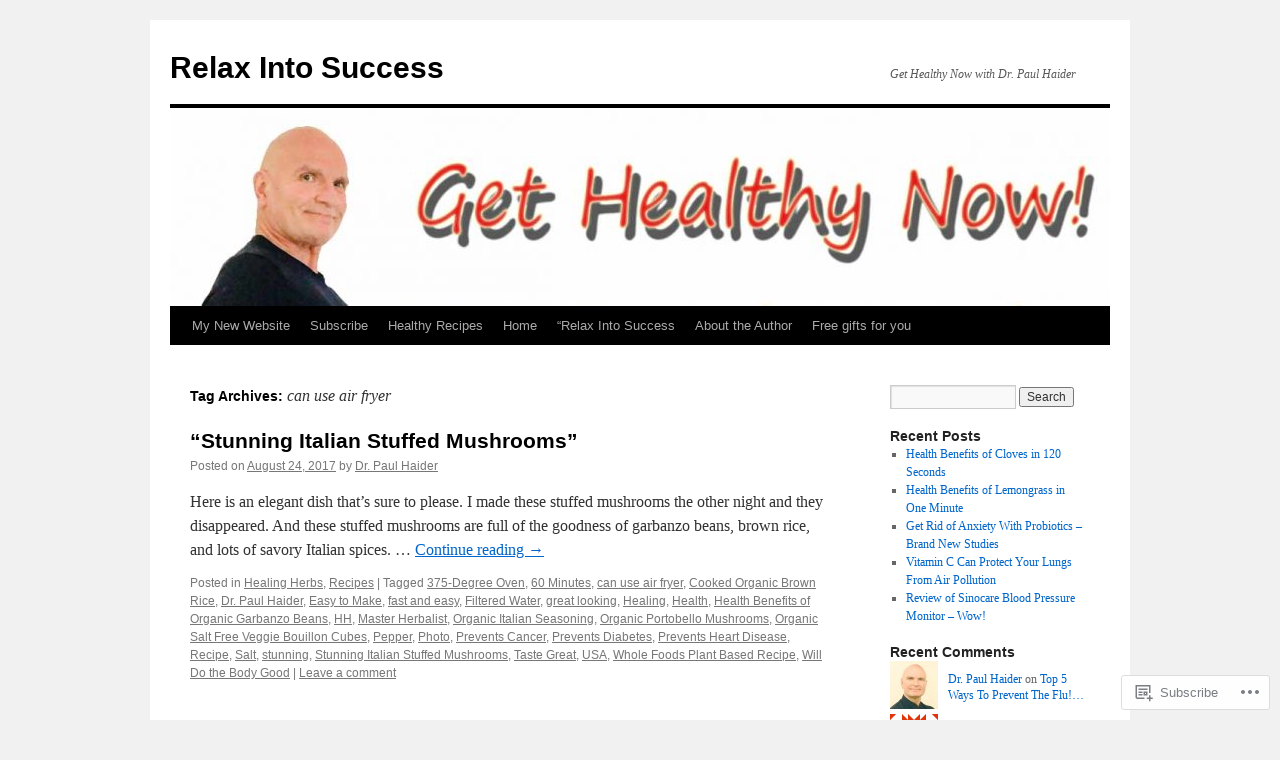

--- FILE ---
content_type: text/html; charset=UTF-8
request_url: https://paulhaider.wordpress.com/tag/can-use-air-fryer/
body_size: 15540
content:
<!DOCTYPE html>
<html lang="en">
<head>
<meta charset="UTF-8" />
<title>
can use air fryer | Relax Into Success</title>
<link rel="profile" href="https://gmpg.org/xfn/11" />
<link rel="stylesheet" type="text/css" media="all" href="https://s0.wp.com/wp-content/themes/pub/twentyten/style.css?m=1659017451i&amp;ver=20190507" />
<link rel="pingback" href="https://paulhaider.wordpress.com/xmlrpc.php">
<meta name='robots' content='max-image-preview:large' />
<link rel='dns-prefetch' href='//s0.wp.com' />
<link rel="alternate" type="application/rss+xml" title="Relax Into Success &raquo; Feed" href="https://paulhaider.wordpress.com/feed/" />
<link rel="alternate" type="application/rss+xml" title="Relax Into Success &raquo; Comments Feed" href="https://paulhaider.wordpress.com/comments/feed/" />
<link rel="alternate" type="application/rss+xml" title="Relax Into Success &raquo; can use air fryer Tag Feed" href="https://paulhaider.wordpress.com/tag/can-use-air-fryer/feed/" />
	<script type="text/javascript">
		/* <![CDATA[ */
		function addLoadEvent(func) {
			var oldonload = window.onload;
			if (typeof window.onload != 'function') {
				window.onload = func;
			} else {
				window.onload = function () {
					oldonload();
					func();
				}
			}
		}
		/* ]]> */
	</script>
	<link crossorigin='anonymous' rel='stylesheet' id='all-css-0-1' href='/wp-content/mu-plugins/likes/jetpack-likes.css?m=1743883414i&cssminify=yes' type='text/css' media='all' />
<style id='wp-emoji-styles-inline-css'>

	img.wp-smiley, img.emoji {
		display: inline !important;
		border: none !important;
		box-shadow: none !important;
		height: 1em !important;
		width: 1em !important;
		margin: 0 0.07em !important;
		vertical-align: -0.1em !important;
		background: none !important;
		padding: 0 !important;
	}
/*# sourceURL=wp-emoji-styles-inline-css */
</style>
<link crossorigin='anonymous' rel='stylesheet' id='all-css-2-1' href='/wp-content/plugins/gutenberg-core/v22.2.0/build/styles/block-library/style.css?m=1764855221i&cssminify=yes' type='text/css' media='all' />
<style id='wp-block-library-inline-css'>
.has-text-align-justify {
	text-align:justify;
}
.has-text-align-justify{text-align:justify;}

/*# sourceURL=wp-block-library-inline-css */
</style><style id='global-styles-inline-css'>
:root{--wp--preset--aspect-ratio--square: 1;--wp--preset--aspect-ratio--4-3: 4/3;--wp--preset--aspect-ratio--3-4: 3/4;--wp--preset--aspect-ratio--3-2: 3/2;--wp--preset--aspect-ratio--2-3: 2/3;--wp--preset--aspect-ratio--16-9: 16/9;--wp--preset--aspect-ratio--9-16: 9/16;--wp--preset--color--black: #000;--wp--preset--color--cyan-bluish-gray: #abb8c3;--wp--preset--color--white: #fff;--wp--preset--color--pale-pink: #f78da7;--wp--preset--color--vivid-red: #cf2e2e;--wp--preset--color--luminous-vivid-orange: #ff6900;--wp--preset--color--luminous-vivid-amber: #fcb900;--wp--preset--color--light-green-cyan: #7bdcb5;--wp--preset--color--vivid-green-cyan: #00d084;--wp--preset--color--pale-cyan-blue: #8ed1fc;--wp--preset--color--vivid-cyan-blue: #0693e3;--wp--preset--color--vivid-purple: #9b51e0;--wp--preset--color--blue: #0066cc;--wp--preset--color--medium-gray: #666;--wp--preset--color--light-gray: #f1f1f1;--wp--preset--gradient--vivid-cyan-blue-to-vivid-purple: linear-gradient(135deg,rgb(6,147,227) 0%,rgb(155,81,224) 100%);--wp--preset--gradient--light-green-cyan-to-vivid-green-cyan: linear-gradient(135deg,rgb(122,220,180) 0%,rgb(0,208,130) 100%);--wp--preset--gradient--luminous-vivid-amber-to-luminous-vivid-orange: linear-gradient(135deg,rgb(252,185,0) 0%,rgb(255,105,0) 100%);--wp--preset--gradient--luminous-vivid-orange-to-vivid-red: linear-gradient(135deg,rgb(255,105,0) 0%,rgb(207,46,46) 100%);--wp--preset--gradient--very-light-gray-to-cyan-bluish-gray: linear-gradient(135deg,rgb(238,238,238) 0%,rgb(169,184,195) 100%);--wp--preset--gradient--cool-to-warm-spectrum: linear-gradient(135deg,rgb(74,234,220) 0%,rgb(151,120,209) 20%,rgb(207,42,186) 40%,rgb(238,44,130) 60%,rgb(251,105,98) 80%,rgb(254,248,76) 100%);--wp--preset--gradient--blush-light-purple: linear-gradient(135deg,rgb(255,206,236) 0%,rgb(152,150,240) 100%);--wp--preset--gradient--blush-bordeaux: linear-gradient(135deg,rgb(254,205,165) 0%,rgb(254,45,45) 50%,rgb(107,0,62) 100%);--wp--preset--gradient--luminous-dusk: linear-gradient(135deg,rgb(255,203,112) 0%,rgb(199,81,192) 50%,rgb(65,88,208) 100%);--wp--preset--gradient--pale-ocean: linear-gradient(135deg,rgb(255,245,203) 0%,rgb(182,227,212) 50%,rgb(51,167,181) 100%);--wp--preset--gradient--electric-grass: linear-gradient(135deg,rgb(202,248,128) 0%,rgb(113,206,126) 100%);--wp--preset--gradient--midnight: linear-gradient(135deg,rgb(2,3,129) 0%,rgb(40,116,252) 100%);--wp--preset--font-size--small: 13px;--wp--preset--font-size--medium: 20px;--wp--preset--font-size--large: 36px;--wp--preset--font-size--x-large: 42px;--wp--preset--font-family--albert-sans: 'Albert Sans', sans-serif;--wp--preset--font-family--alegreya: Alegreya, serif;--wp--preset--font-family--arvo: Arvo, serif;--wp--preset--font-family--bodoni-moda: 'Bodoni Moda', serif;--wp--preset--font-family--bricolage-grotesque: 'Bricolage Grotesque', sans-serif;--wp--preset--font-family--cabin: Cabin, sans-serif;--wp--preset--font-family--chivo: Chivo, sans-serif;--wp--preset--font-family--commissioner: Commissioner, sans-serif;--wp--preset--font-family--cormorant: Cormorant, serif;--wp--preset--font-family--courier-prime: 'Courier Prime', monospace;--wp--preset--font-family--crimson-pro: 'Crimson Pro', serif;--wp--preset--font-family--dm-mono: 'DM Mono', monospace;--wp--preset--font-family--dm-sans: 'DM Sans', sans-serif;--wp--preset--font-family--dm-serif-display: 'DM Serif Display', serif;--wp--preset--font-family--domine: Domine, serif;--wp--preset--font-family--eb-garamond: 'EB Garamond', serif;--wp--preset--font-family--epilogue: Epilogue, sans-serif;--wp--preset--font-family--fahkwang: Fahkwang, sans-serif;--wp--preset--font-family--figtree: Figtree, sans-serif;--wp--preset--font-family--fira-sans: 'Fira Sans', sans-serif;--wp--preset--font-family--fjalla-one: 'Fjalla One', sans-serif;--wp--preset--font-family--fraunces: Fraunces, serif;--wp--preset--font-family--gabarito: Gabarito, system-ui;--wp--preset--font-family--ibm-plex-mono: 'IBM Plex Mono', monospace;--wp--preset--font-family--ibm-plex-sans: 'IBM Plex Sans', sans-serif;--wp--preset--font-family--ibarra-real-nova: 'Ibarra Real Nova', serif;--wp--preset--font-family--instrument-serif: 'Instrument Serif', serif;--wp--preset--font-family--inter: Inter, sans-serif;--wp--preset--font-family--josefin-sans: 'Josefin Sans', sans-serif;--wp--preset--font-family--jost: Jost, sans-serif;--wp--preset--font-family--libre-baskerville: 'Libre Baskerville', serif;--wp--preset--font-family--libre-franklin: 'Libre Franklin', sans-serif;--wp--preset--font-family--literata: Literata, serif;--wp--preset--font-family--lora: Lora, serif;--wp--preset--font-family--merriweather: Merriweather, serif;--wp--preset--font-family--montserrat: Montserrat, sans-serif;--wp--preset--font-family--newsreader: Newsreader, serif;--wp--preset--font-family--noto-sans-mono: 'Noto Sans Mono', sans-serif;--wp--preset--font-family--nunito: Nunito, sans-serif;--wp--preset--font-family--open-sans: 'Open Sans', sans-serif;--wp--preset--font-family--overpass: Overpass, sans-serif;--wp--preset--font-family--pt-serif: 'PT Serif', serif;--wp--preset--font-family--petrona: Petrona, serif;--wp--preset--font-family--piazzolla: Piazzolla, serif;--wp--preset--font-family--playfair-display: 'Playfair Display', serif;--wp--preset--font-family--plus-jakarta-sans: 'Plus Jakarta Sans', sans-serif;--wp--preset--font-family--poppins: Poppins, sans-serif;--wp--preset--font-family--raleway: Raleway, sans-serif;--wp--preset--font-family--roboto: Roboto, sans-serif;--wp--preset--font-family--roboto-slab: 'Roboto Slab', serif;--wp--preset--font-family--rubik: Rubik, sans-serif;--wp--preset--font-family--rufina: Rufina, serif;--wp--preset--font-family--sora: Sora, sans-serif;--wp--preset--font-family--source-sans-3: 'Source Sans 3', sans-serif;--wp--preset--font-family--source-serif-4: 'Source Serif 4', serif;--wp--preset--font-family--space-mono: 'Space Mono', monospace;--wp--preset--font-family--syne: Syne, sans-serif;--wp--preset--font-family--texturina: Texturina, serif;--wp--preset--font-family--urbanist: Urbanist, sans-serif;--wp--preset--font-family--work-sans: 'Work Sans', sans-serif;--wp--preset--spacing--20: 0.44rem;--wp--preset--spacing--30: 0.67rem;--wp--preset--spacing--40: 1rem;--wp--preset--spacing--50: 1.5rem;--wp--preset--spacing--60: 2.25rem;--wp--preset--spacing--70: 3.38rem;--wp--preset--spacing--80: 5.06rem;--wp--preset--shadow--natural: 6px 6px 9px rgba(0, 0, 0, 0.2);--wp--preset--shadow--deep: 12px 12px 50px rgba(0, 0, 0, 0.4);--wp--preset--shadow--sharp: 6px 6px 0px rgba(0, 0, 0, 0.2);--wp--preset--shadow--outlined: 6px 6px 0px -3px rgb(255, 255, 255), 6px 6px rgb(0, 0, 0);--wp--preset--shadow--crisp: 6px 6px 0px rgb(0, 0, 0);}:where(.is-layout-flex){gap: 0.5em;}:where(.is-layout-grid){gap: 0.5em;}body .is-layout-flex{display: flex;}.is-layout-flex{flex-wrap: wrap;align-items: center;}.is-layout-flex > :is(*, div){margin: 0;}body .is-layout-grid{display: grid;}.is-layout-grid > :is(*, div){margin: 0;}:where(.wp-block-columns.is-layout-flex){gap: 2em;}:where(.wp-block-columns.is-layout-grid){gap: 2em;}:where(.wp-block-post-template.is-layout-flex){gap: 1.25em;}:where(.wp-block-post-template.is-layout-grid){gap: 1.25em;}.has-black-color{color: var(--wp--preset--color--black) !important;}.has-cyan-bluish-gray-color{color: var(--wp--preset--color--cyan-bluish-gray) !important;}.has-white-color{color: var(--wp--preset--color--white) !important;}.has-pale-pink-color{color: var(--wp--preset--color--pale-pink) !important;}.has-vivid-red-color{color: var(--wp--preset--color--vivid-red) !important;}.has-luminous-vivid-orange-color{color: var(--wp--preset--color--luminous-vivid-orange) !important;}.has-luminous-vivid-amber-color{color: var(--wp--preset--color--luminous-vivid-amber) !important;}.has-light-green-cyan-color{color: var(--wp--preset--color--light-green-cyan) !important;}.has-vivid-green-cyan-color{color: var(--wp--preset--color--vivid-green-cyan) !important;}.has-pale-cyan-blue-color{color: var(--wp--preset--color--pale-cyan-blue) !important;}.has-vivid-cyan-blue-color{color: var(--wp--preset--color--vivid-cyan-blue) !important;}.has-vivid-purple-color{color: var(--wp--preset--color--vivid-purple) !important;}.has-black-background-color{background-color: var(--wp--preset--color--black) !important;}.has-cyan-bluish-gray-background-color{background-color: var(--wp--preset--color--cyan-bluish-gray) !important;}.has-white-background-color{background-color: var(--wp--preset--color--white) !important;}.has-pale-pink-background-color{background-color: var(--wp--preset--color--pale-pink) !important;}.has-vivid-red-background-color{background-color: var(--wp--preset--color--vivid-red) !important;}.has-luminous-vivid-orange-background-color{background-color: var(--wp--preset--color--luminous-vivid-orange) !important;}.has-luminous-vivid-amber-background-color{background-color: var(--wp--preset--color--luminous-vivid-amber) !important;}.has-light-green-cyan-background-color{background-color: var(--wp--preset--color--light-green-cyan) !important;}.has-vivid-green-cyan-background-color{background-color: var(--wp--preset--color--vivid-green-cyan) !important;}.has-pale-cyan-blue-background-color{background-color: var(--wp--preset--color--pale-cyan-blue) !important;}.has-vivid-cyan-blue-background-color{background-color: var(--wp--preset--color--vivid-cyan-blue) !important;}.has-vivid-purple-background-color{background-color: var(--wp--preset--color--vivid-purple) !important;}.has-black-border-color{border-color: var(--wp--preset--color--black) !important;}.has-cyan-bluish-gray-border-color{border-color: var(--wp--preset--color--cyan-bluish-gray) !important;}.has-white-border-color{border-color: var(--wp--preset--color--white) !important;}.has-pale-pink-border-color{border-color: var(--wp--preset--color--pale-pink) !important;}.has-vivid-red-border-color{border-color: var(--wp--preset--color--vivid-red) !important;}.has-luminous-vivid-orange-border-color{border-color: var(--wp--preset--color--luminous-vivid-orange) !important;}.has-luminous-vivid-amber-border-color{border-color: var(--wp--preset--color--luminous-vivid-amber) !important;}.has-light-green-cyan-border-color{border-color: var(--wp--preset--color--light-green-cyan) !important;}.has-vivid-green-cyan-border-color{border-color: var(--wp--preset--color--vivid-green-cyan) !important;}.has-pale-cyan-blue-border-color{border-color: var(--wp--preset--color--pale-cyan-blue) !important;}.has-vivid-cyan-blue-border-color{border-color: var(--wp--preset--color--vivid-cyan-blue) !important;}.has-vivid-purple-border-color{border-color: var(--wp--preset--color--vivid-purple) !important;}.has-vivid-cyan-blue-to-vivid-purple-gradient-background{background: var(--wp--preset--gradient--vivid-cyan-blue-to-vivid-purple) !important;}.has-light-green-cyan-to-vivid-green-cyan-gradient-background{background: var(--wp--preset--gradient--light-green-cyan-to-vivid-green-cyan) !important;}.has-luminous-vivid-amber-to-luminous-vivid-orange-gradient-background{background: var(--wp--preset--gradient--luminous-vivid-amber-to-luminous-vivid-orange) !important;}.has-luminous-vivid-orange-to-vivid-red-gradient-background{background: var(--wp--preset--gradient--luminous-vivid-orange-to-vivid-red) !important;}.has-very-light-gray-to-cyan-bluish-gray-gradient-background{background: var(--wp--preset--gradient--very-light-gray-to-cyan-bluish-gray) !important;}.has-cool-to-warm-spectrum-gradient-background{background: var(--wp--preset--gradient--cool-to-warm-spectrum) !important;}.has-blush-light-purple-gradient-background{background: var(--wp--preset--gradient--blush-light-purple) !important;}.has-blush-bordeaux-gradient-background{background: var(--wp--preset--gradient--blush-bordeaux) !important;}.has-luminous-dusk-gradient-background{background: var(--wp--preset--gradient--luminous-dusk) !important;}.has-pale-ocean-gradient-background{background: var(--wp--preset--gradient--pale-ocean) !important;}.has-electric-grass-gradient-background{background: var(--wp--preset--gradient--electric-grass) !important;}.has-midnight-gradient-background{background: var(--wp--preset--gradient--midnight) !important;}.has-small-font-size{font-size: var(--wp--preset--font-size--small) !important;}.has-medium-font-size{font-size: var(--wp--preset--font-size--medium) !important;}.has-large-font-size{font-size: var(--wp--preset--font-size--large) !important;}.has-x-large-font-size{font-size: var(--wp--preset--font-size--x-large) !important;}.has-albert-sans-font-family{font-family: var(--wp--preset--font-family--albert-sans) !important;}.has-alegreya-font-family{font-family: var(--wp--preset--font-family--alegreya) !important;}.has-arvo-font-family{font-family: var(--wp--preset--font-family--arvo) !important;}.has-bodoni-moda-font-family{font-family: var(--wp--preset--font-family--bodoni-moda) !important;}.has-bricolage-grotesque-font-family{font-family: var(--wp--preset--font-family--bricolage-grotesque) !important;}.has-cabin-font-family{font-family: var(--wp--preset--font-family--cabin) !important;}.has-chivo-font-family{font-family: var(--wp--preset--font-family--chivo) !important;}.has-commissioner-font-family{font-family: var(--wp--preset--font-family--commissioner) !important;}.has-cormorant-font-family{font-family: var(--wp--preset--font-family--cormorant) !important;}.has-courier-prime-font-family{font-family: var(--wp--preset--font-family--courier-prime) !important;}.has-crimson-pro-font-family{font-family: var(--wp--preset--font-family--crimson-pro) !important;}.has-dm-mono-font-family{font-family: var(--wp--preset--font-family--dm-mono) !important;}.has-dm-sans-font-family{font-family: var(--wp--preset--font-family--dm-sans) !important;}.has-dm-serif-display-font-family{font-family: var(--wp--preset--font-family--dm-serif-display) !important;}.has-domine-font-family{font-family: var(--wp--preset--font-family--domine) !important;}.has-eb-garamond-font-family{font-family: var(--wp--preset--font-family--eb-garamond) !important;}.has-epilogue-font-family{font-family: var(--wp--preset--font-family--epilogue) !important;}.has-fahkwang-font-family{font-family: var(--wp--preset--font-family--fahkwang) !important;}.has-figtree-font-family{font-family: var(--wp--preset--font-family--figtree) !important;}.has-fira-sans-font-family{font-family: var(--wp--preset--font-family--fira-sans) !important;}.has-fjalla-one-font-family{font-family: var(--wp--preset--font-family--fjalla-one) !important;}.has-fraunces-font-family{font-family: var(--wp--preset--font-family--fraunces) !important;}.has-gabarito-font-family{font-family: var(--wp--preset--font-family--gabarito) !important;}.has-ibm-plex-mono-font-family{font-family: var(--wp--preset--font-family--ibm-plex-mono) !important;}.has-ibm-plex-sans-font-family{font-family: var(--wp--preset--font-family--ibm-plex-sans) !important;}.has-ibarra-real-nova-font-family{font-family: var(--wp--preset--font-family--ibarra-real-nova) !important;}.has-instrument-serif-font-family{font-family: var(--wp--preset--font-family--instrument-serif) !important;}.has-inter-font-family{font-family: var(--wp--preset--font-family--inter) !important;}.has-josefin-sans-font-family{font-family: var(--wp--preset--font-family--josefin-sans) !important;}.has-jost-font-family{font-family: var(--wp--preset--font-family--jost) !important;}.has-libre-baskerville-font-family{font-family: var(--wp--preset--font-family--libre-baskerville) !important;}.has-libre-franklin-font-family{font-family: var(--wp--preset--font-family--libre-franklin) !important;}.has-literata-font-family{font-family: var(--wp--preset--font-family--literata) !important;}.has-lora-font-family{font-family: var(--wp--preset--font-family--lora) !important;}.has-merriweather-font-family{font-family: var(--wp--preset--font-family--merriweather) !important;}.has-montserrat-font-family{font-family: var(--wp--preset--font-family--montserrat) !important;}.has-newsreader-font-family{font-family: var(--wp--preset--font-family--newsreader) !important;}.has-noto-sans-mono-font-family{font-family: var(--wp--preset--font-family--noto-sans-mono) !important;}.has-nunito-font-family{font-family: var(--wp--preset--font-family--nunito) !important;}.has-open-sans-font-family{font-family: var(--wp--preset--font-family--open-sans) !important;}.has-overpass-font-family{font-family: var(--wp--preset--font-family--overpass) !important;}.has-pt-serif-font-family{font-family: var(--wp--preset--font-family--pt-serif) !important;}.has-petrona-font-family{font-family: var(--wp--preset--font-family--petrona) !important;}.has-piazzolla-font-family{font-family: var(--wp--preset--font-family--piazzolla) !important;}.has-playfair-display-font-family{font-family: var(--wp--preset--font-family--playfair-display) !important;}.has-plus-jakarta-sans-font-family{font-family: var(--wp--preset--font-family--plus-jakarta-sans) !important;}.has-poppins-font-family{font-family: var(--wp--preset--font-family--poppins) !important;}.has-raleway-font-family{font-family: var(--wp--preset--font-family--raleway) !important;}.has-roboto-font-family{font-family: var(--wp--preset--font-family--roboto) !important;}.has-roboto-slab-font-family{font-family: var(--wp--preset--font-family--roboto-slab) !important;}.has-rubik-font-family{font-family: var(--wp--preset--font-family--rubik) !important;}.has-rufina-font-family{font-family: var(--wp--preset--font-family--rufina) !important;}.has-sora-font-family{font-family: var(--wp--preset--font-family--sora) !important;}.has-source-sans-3-font-family{font-family: var(--wp--preset--font-family--source-sans-3) !important;}.has-source-serif-4-font-family{font-family: var(--wp--preset--font-family--source-serif-4) !important;}.has-space-mono-font-family{font-family: var(--wp--preset--font-family--space-mono) !important;}.has-syne-font-family{font-family: var(--wp--preset--font-family--syne) !important;}.has-texturina-font-family{font-family: var(--wp--preset--font-family--texturina) !important;}.has-urbanist-font-family{font-family: var(--wp--preset--font-family--urbanist) !important;}.has-work-sans-font-family{font-family: var(--wp--preset--font-family--work-sans) !important;}
/*# sourceURL=global-styles-inline-css */
</style>

<style id='classic-theme-styles-inline-css'>
/*! This file is auto-generated */
.wp-block-button__link{color:#fff;background-color:#32373c;border-radius:9999px;box-shadow:none;text-decoration:none;padding:calc(.667em + 2px) calc(1.333em + 2px);font-size:1.125em}.wp-block-file__button{background:#32373c;color:#fff;text-decoration:none}
/*# sourceURL=/wp-includes/css/classic-themes.min.css */
</style>
<link crossorigin='anonymous' rel='stylesheet' id='all-css-4-1' href='/_static/??-eJyNT0kOwjAM/BCu1YKgHBBv6WJCIGmi2KX095giNiFVXCx7NIsHhwhN6IQ6weh6YzvGJtQuNGfGIsvLLAe2PjqCRJdsha1leTGAZXSUNcwL/DDyPby9EinuYyV3hqfWVuTIK21ONtjWkKicnzsIXeclUWOgrmMiZtDpbe9BjprFP7oHjLGvUQYFRkXx0ek/7lQcpsy5pxKpqdHVTFXe55zIUAB9pRIbuq8DDq6y6S7d+12+LvNyWRTbzekGiYipTQ==&cssminify=yes' type='text/css' media='all' />
<style id='jetpack-global-styles-frontend-style-inline-css'>
:root { --font-headings: unset; --font-base: unset; --font-headings-default: -apple-system,BlinkMacSystemFont,"Segoe UI",Roboto,Oxygen-Sans,Ubuntu,Cantarell,"Helvetica Neue",sans-serif; --font-base-default: -apple-system,BlinkMacSystemFont,"Segoe UI",Roboto,Oxygen-Sans,Ubuntu,Cantarell,"Helvetica Neue",sans-serif;}
/*# sourceURL=jetpack-global-styles-frontend-style-inline-css */
</style>
<link crossorigin='anonymous' rel='stylesheet' id='all-css-6-1' href='/_static/??-eJyNjcEKwjAQRH/IuFRT6kX8FNkmS5K6yQY3Qfx7bfEiXrwM82B4A49qnJRGpUHupnIPqSgs1Cq624chi6zhO5OCRryTR++fW00l7J3qDv43XVNxoOISsmEJol/wY2uR8vs3WggsM/I6uOTzMI3Hw8lOg11eUT1JKA==&cssminify=yes' type='text/css' media='all' />
<script type="text/javascript" id="wpcom-actionbar-placeholder-js-extra">
/* <![CDATA[ */
var actionbardata = {"siteID":"15136735","postID":"0","siteURL":"https://paulhaider.wordpress.com","xhrURL":"https://paulhaider.wordpress.com/wp-admin/admin-ajax.php","nonce":"2b992cfbfc","isLoggedIn":"","statusMessage":"","subsEmailDefault":"instantly","proxyScriptUrl":"https://s0.wp.com/wp-content/js/wpcom-proxy-request.js?m=1513050504i&amp;ver=20211021","i18n":{"followedText":"New posts from this site will now appear in your \u003Ca href=\"https://wordpress.com/reader\"\u003EReader\u003C/a\u003E","foldBar":"Collapse this bar","unfoldBar":"Expand this bar","shortLinkCopied":"Shortlink copied to clipboard."}};
//# sourceURL=wpcom-actionbar-placeholder-js-extra
/* ]]> */
</script>
<script type="text/javascript" id="jetpack-mu-wpcom-settings-js-before">
/* <![CDATA[ */
var JETPACK_MU_WPCOM_SETTINGS = {"assetsUrl":"https://s0.wp.com/wp-content/mu-plugins/jetpack-mu-wpcom-plugin/moon/jetpack_vendor/automattic/jetpack-mu-wpcom/src/build/"};
//# sourceURL=jetpack-mu-wpcom-settings-js-before
/* ]]> */
</script>
<script crossorigin='anonymous' type='text/javascript'  src='/wp-content/js/rlt-proxy.js?m=1720530689i'></script>
<script type="text/javascript" id="rlt-proxy-js-after">
/* <![CDATA[ */
	rltInitialize( {"token":null,"iframeOrigins":["https:\/\/widgets.wp.com"]} );
//# sourceURL=rlt-proxy-js-after
/* ]]> */
</script>
<link rel="EditURI" type="application/rsd+xml" title="RSD" href="https://paulhaider.wordpress.com/xmlrpc.php?rsd" />
<meta name="generator" content="WordPress.com" />

<!-- Jetpack Open Graph Tags -->
<meta property="og:type" content="website" />
<meta property="og:title" content="can use air fryer &#8211; Relax Into Success" />
<meta property="og:url" content="https://paulhaider.wordpress.com/tag/can-use-air-fryer/" />
<meta property="og:site_name" content="Relax Into Success" />
<meta property="og:image" content="https://paulhaider.wordpress.com/wp-content/uploads/2019/03/cropped-dr.-paul-haider-new-.jpg?w=200" />
<meta property="og:image:width" content="200" />
<meta property="og:image:height" content="200" />
<meta property="og:image:alt" content="" />
<meta property="og:locale" content="en_US" />
<meta property="fb:app_id" content="249643311490" />
<meta name="twitter:creator" content="@paulhaider" />

<!-- End Jetpack Open Graph Tags -->
<link rel='openid.server' href='https://paulhaider.wordpress.com/?openidserver=1' />
<link rel='openid.delegate' href='https://paulhaider.wordpress.com/' />
<link rel="search" type="application/opensearchdescription+xml" href="https://paulhaider.wordpress.com/osd.xml" title="Relax Into Success" />
<link rel="search" type="application/opensearchdescription+xml" href="https://s1.wp.com/opensearch.xml" title="WordPress.com" />
		<style type="text/css">
			.recentcomments a {
				display: inline !important;
				padding: 0 !important;
				margin: 0 !important;
			}

			table.recentcommentsavatartop img.avatar, table.recentcommentsavatarend img.avatar {
				border: 0px;
				margin: 0;
			}

			table.recentcommentsavatartop a, table.recentcommentsavatarend a {
				border: 0px !important;
				background-color: transparent !important;
			}

			td.recentcommentsavatarend, td.recentcommentsavatartop {
				padding: 0px 0px 1px 0px;
				margin: 0px;
			}

			td.recentcommentstextend {
				border: none !important;
				padding: 0px 0px 2px 10px;
			}

			.rtl td.recentcommentstextend {
				padding: 0px 10px 2px 0px;
			}

			td.recentcommentstexttop {
				border: none;
				padding: 0px 0px 0px 10px;
			}

			.rtl td.recentcommentstexttop {
				padding: 0px 10px 0px 0px;
			}
		</style>
		<meta name="description" content="Posts about can use air fryer written by Dr. Paul Haider" />
<link rel="icon" href="https://paulhaider.wordpress.com/wp-content/uploads/2019/03/cropped-dr.-paul-haider-new-.jpg?w=32" sizes="32x32" />
<link rel="icon" href="https://paulhaider.wordpress.com/wp-content/uploads/2019/03/cropped-dr.-paul-haider-new-.jpg?w=192" sizes="192x192" />
<link rel="apple-touch-icon" href="https://paulhaider.wordpress.com/wp-content/uploads/2019/03/cropped-dr.-paul-haider-new-.jpg?w=180" />
<meta name="msapplication-TileImage" content="https://paulhaider.wordpress.com/wp-content/uploads/2019/03/cropped-dr.-paul-haider-new-.jpg?w=270" />
</head>

<body class="archive tag tag-can-use-air-fryer tag-587898839 wp-theme-pubtwentyten customizer-styles-applied single-author jetpack-reblog-enabled">
<div id="wrapper" class="hfeed">
	<div id="header">
		<div id="masthead">
			<div id="branding" role="banner">
								<div id="site-title">
					<span>
						<a href="https://paulhaider.wordpress.com/" title="Relax Into Success" rel="home">Relax Into Success</a>
					</span>
				</div>
				<div id="site-description">Get Healthy Now with Dr. Paul Haider</div>

									<a class="home-link" href="https://paulhaider.wordpress.com/" title="Relax Into Success" rel="home">
						<img src="https://paulhaider.wordpress.com/wp-content/uploads/2019/12/cropped-dr-paul-haider-at-65-copy.jpg" width="940" height="198" alt="" />
					</a>
								</div><!-- #branding -->

			<div id="access" role="navigation">
								<div class="skip-link screen-reader-text"><a href="#content" title="Skip to content">Skip to content</a></div>
				<div class="menu-header"><ul id="menu-menu-1" class="menu"><li id="menu-item-26493" class="menu-item menu-item-type-custom menu-item-object-custom menu-item-26493"><a href="https://www.paulhaider.com/">My New Website</a></li>
<li id="menu-item-26494" class="menu-item menu-item-type-custom menu-item-object-custom menu-item-26494"><a href="https://www.paulhaider.com/subscribe">Subscribe</a></li>
<li id="menu-item-26498" class="menu-item menu-item-type-custom menu-item-object-custom menu-item-26498"><a href="https://www.paulhaider.com/healthy-recipes/">Healthy Recipes</a></li>
<li id="menu-item-26489" class="menu-item menu-item-type-custom menu-item-object-custom menu-item-home menu-item-26489"><a href="https://paulhaider.wordpress.com/">Home</a></li>
<li id="menu-item-26490" class="menu-item menu-item-type-post_type menu-item-object-page menu-item-26490"><a href="https://paulhaider.wordpress.com/relax-into-success-foreword/">&#8220;Relax Into Success</a></li>
<li id="menu-item-26491" class="menu-item menu-item-type-post_type menu-item-object-page menu-item-26491"><a href="https://paulhaider.wordpress.com/about/">About the Author</a></li>
<li id="menu-item-26492" class="menu-item menu-item-type-post_type menu-item-object-page menu-item-26492"><a href="https://paulhaider.wordpress.com/free-gifts-for-you/">Free gifts for you</a></li>
</ul></div>			</div><!-- #access -->
		</div><!-- #masthead -->
	</div><!-- #header -->

	<div id="main">

		<div id="container">
			<div id="content" role="main">

				<h1 class="page-title">Tag Archives: <span>can use air fryer</span></h1>

				



	
			<div id="post-22705" class="post-22705 post type-post status-publish format-standard hentry category-healing-herbs category-recipes tag-375-degree-oven tag-60-minutes tag-can-use-air-fryer tag-cooked-organic-brown-rice tag-dr-paul-haider tag-easy-to-make tag-fast-and-easy tag-filtered-water tag-great-looking tag-healing tag-health tag-health-benefits-of-organic-garbanzo-beans tag-hh tag-master-herbalist tag-organic-italian-seasoning tag-organic-portobello-mushrooms tag-organic-salt-free-veggie-bouillon-cubes tag-pepper tag-photo tag-prevents-cancer tag-prevents-diabetes tag-prevents-heart-disease tag-recipe tag-salt tag-stunning tag-stunning-italian-stuffed-mushrooms tag-taste-great tag-usa tag-whole-foods-plant-based-recipe tag-will-do-the-body-good">
			<h2 class="entry-title"><a href="https://paulhaider.wordpress.com/2017/08/24/stunning-italian-stuffed-mushrooms/" rel="bookmark">“Stunning Italian Stuffed&nbsp;Mushrooms”</a></h2>

			<div class="entry-meta">
				<span class="meta-prep meta-prep-author">Posted on</span> <a href="https://paulhaider.wordpress.com/2017/08/24/stunning-italian-stuffed-mushrooms/" title="4:18 pm" rel="bookmark"><span class="entry-date">August 24, 2017</span></a> <span class="meta-sep">by</span> <span class="author vcard"><a class="url fn n" href="https://paulhaider.wordpress.com/author/paulhaider/" title="View all posts by Dr. Paul Haider">Dr. Paul Haider</a></span>			</div><!-- .entry-meta -->

					<div class="entry-summary">
				<p>Here is an elegant dish that’s sure to please. I made these stuffed mushrooms the other night and they disappeared. And these stuffed mushrooms are full of the goodness of garbanzo beans, brown rice, and lots of savory Italian spices. &hellip; <a href="https://paulhaider.wordpress.com/2017/08/24/stunning-italian-stuffed-mushrooms/">Continue reading <span class="meta-nav">&rarr;</span></a></p>
			</div><!-- .entry-summary -->
	
			<div class="entry-utility">
													<span class="cat-links">
						<span class="entry-utility-prep entry-utility-prep-cat-links">Posted in</span> <a href="https://paulhaider.wordpress.com/category/healing-herbs/" rel="category tag">Healing Herbs</a>, <a href="https://paulhaider.wordpress.com/category/healing-herbs/recipes/" rel="category tag">Recipes</a>					</span>
					<span class="meta-sep">|</span>
				
								<span class="tag-links">
					<span class="entry-utility-prep entry-utility-prep-tag-links">Tagged</span> <a href="https://paulhaider.wordpress.com/tag/375-degree-oven/" rel="tag">375-Degree Oven</a>, <a href="https://paulhaider.wordpress.com/tag/60-minutes/" rel="tag">60 Minutes</a>, <a href="https://paulhaider.wordpress.com/tag/can-use-air-fryer/" rel="tag">can use air fryer</a>, <a href="https://paulhaider.wordpress.com/tag/cooked-organic-brown-rice/" rel="tag">Cooked Organic Brown Rice</a>, <a href="https://paulhaider.wordpress.com/tag/dr-paul-haider/" rel="tag">Dr. Paul Haider</a>, <a href="https://paulhaider.wordpress.com/tag/easy-to-make/" rel="tag">Easy to Make</a>, <a href="https://paulhaider.wordpress.com/tag/fast-and-easy/" rel="tag">fast and easy</a>, <a href="https://paulhaider.wordpress.com/tag/filtered-water/" rel="tag">Filtered Water</a>, <a href="https://paulhaider.wordpress.com/tag/great-looking/" rel="tag">great looking</a>, <a href="https://paulhaider.wordpress.com/tag/healing/" rel="tag">Healing</a>, <a href="https://paulhaider.wordpress.com/tag/health/" rel="tag">Health</a>, <a href="https://paulhaider.wordpress.com/tag/health-benefits-of-organic-garbanzo-beans/" rel="tag">Health Benefits of Organic Garbanzo Beans</a>, <a href="https://paulhaider.wordpress.com/tag/hh/" rel="tag">HH</a>, <a href="https://paulhaider.wordpress.com/tag/master-herbalist/" rel="tag">Master Herbalist</a>, <a href="https://paulhaider.wordpress.com/tag/organic-italian-seasoning/" rel="tag">Organic Italian Seasoning</a>, <a href="https://paulhaider.wordpress.com/tag/organic-portobello-mushrooms/" rel="tag">Organic Portobello Mushrooms</a>, <a href="https://paulhaider.wordpress.com/tag/organic-salt-free-veggie-bouillon-cubes/" rel="tag">Organic Salt Free Veggie Bouillon Cubes</a>, <a href="https://paulhaider.wordpress.com/tag/pepper/" rel="tag">Pepper</a>, <a href="https://paulhaider.wordpress.com/tag/photo/" rel="tag">Photo</a>, <a href="https://paulhaider.wordpress.com/tag/prevents-cancer/" rel="tag">Prevents Cancer</a>, <a href="https://paulhaider.wordpress.com/tag/prevents-diabetes/" rel="tag">Prevents Diabetes</a>, <a href="https://paulhaider.wordpress.com/tag/prevents-heart-disease/" rel="tag">Prevents Heart Disease</a>, <a href="https://paulhaider.wordpress.com/tag/recipe/" rel="tag">Recipe</a>, <a href="https://paulhaider.wordpress.com/tag/salt/" rel="tag">Salt</a>, <a href="https://paulhaider.wordpress.com/tag/stunning/" rel="tag">stunning</a>, <a href="https://paulhaider.wordpress.com/tag/stunning-italian-stuffed-mushrooms/" rel="tag">Stunning Italian Stuffed Mushrooms</a>, <a href="https://paulhaider.wordpress.com/tag/taste-great/" rel="tag">Taste Great</a>, <a href="https://paulhaider.wordpress.com/tag/usa/" rel="tag">USA</a>, <a href="https://paulhaider.wordpress.com/tag/whole-foods-plant-based-recipe/" rel="tag">Whole Foods Plant Based Recipe</a>, <a href="https://paulhaider.wordpress.com/tag/will-do-the-body-good/" rel="tag">Will Do the Body Good</a>				</span>
				<span class="meta-sep">|</span>
				
				<span class="comments-link"><a href="https://paulhaider.wordpress.com/2017/08/24/stunning-italian-stuffed-mushrooms/#respond">Leave a comment</a></span>

							</div><!-- .entry-utility -->
		</div><!-- #post-22705 -->

		
	

			</div><!-- #content -->
		</div><!-- #container -->


		<div id="primary" class="widget-area" role="complementary">
						<ul class="xoxo">

<li id="search-2" class="widget-container widget_search"><form role="search" method="get" id="searchform" class="searchform" action="https://paulhaider.wordpress.com/">
				<div>
					<label class="screen-reader-text" for="s">Search for:</label>
					<input type="text" value="" name="s" id="s" />
					<input type="submit" id="searchsubmit" value="Search" />
				</div>
			</form></li>
		<li id="recent-posts-2" class="widget-container widget_recent_entries">
		<h3 class="widget-title">Recent Posts</h3>
		<ul>
											<li>
					<a href="https://paulhaider.wordpress.com/2026/01/21/health-benefits-of-cloves-in-120-seconds/">Health Benefits of Cloves in 120 Seconds </a>
									</li>
											<li>
					<a href="https://paulhaider.wordpress.com/2026/01/19/health-benefits-of-lemongrass-in-one-minute/">Health Benefits of Lemongrass in One&nbsp;Minute</a>
									</li>
											<li>
					<a href="https://paulhaider.wordpress.com/2026/01/14/get-rid-of-anxiety-with-probiotics-brand-new-studies/">Get Rid of Anxiety With Probiotics &#8211; Brand New Studies </a>
									</li>
											<li>
					<a href="https://paulhaider.wordpress.com/2026/01/12/vitamin-c-can-protect-your-lungs-from-air-pollution/">Vitamin C Can Protect Your Lungs From Air&nbsp;Pollution</a>
									</li>
											<li>
					<a href="https://paulhaider.wordpress.com/2026/01/07/review-of-sinocare-blood-pressure-monitor-wow/">Review of Sinocare Blood Pressure Monitor &#8211; Wow! </a>
									</li>
					</ul>

		</li><li id="recent-comments-2" class="widget-container widget_recent_comments"><h3 class="widget-title">Recent Comments</h3>				<table class="recentcommentsavatar" cellspacing="0" cellpadding="0" border="0">
					<tr><td title="Dr. Paul Haider" class="recentcommentsavatartop" style="height:48px; width:48px;"><a href="http://www.paulhaider.com" rel="nofollow"><img referrerpolicy="no-referrer" alt='Dr. Paul Haider&#039;s avatar' src='https://0.gravatar.com/avatar/c5ccca47d3ad745188f842d5c874f47b1b4caf6f5eb6028b7d00dc8ade32ef98?s=48&#038;d=identicon&#038;r=G' srcset='https://0.gravatar.com/avatar/c5ccca47d3ad745188f842d5c874f47b1b4caf6f5eb6028b7d00dc8ade32ef98?s=48&#038;d=identicon&#038;r=G 1x, https://0.gravatar.com/avatar/c5ccca47d3ad745188f842d5c874f47b1b4caf6f5eb6028b7d00dc8ade32ef98?s=72&#038;d=identicon&#038;r=G 1.5x, https://0.gravatar.com/avatar/c5ccca47d3ad745188f842d5c874f47b1b4caf6f5eb6028b7d00dc8ade32ef98?s=96&#038;d=identicon&#038;r=G 2x, https://0.gravatar.com/avatar/c5ccca47d3ad745188f842d5c874f47b1b4caf6f5eb6028b7d00dc8ade32ef98?s=144&#038;d=identicon&#038;r=G 3x, https://0.gravatar.com/avatar/c5ccca47d3ad745188f842d5c874f47b1b4caf6f5eb6028b7d00dc8ade32ef98?s=192&#038;d=identicon&#038;r=G 4x' class='avatar avatar-48' height='48' width='48' loading='lazy' decoding='async' /></a></td><td class="recentcommentstexttop" style=""><a href="http://www.paulhaider.com" rel="nofollow">Dr. Paul Haider</a> on <a href="https://paulhaider.wordpress.com/2025/12/17/top-5-ways-to-prevent-the-flu/#comment-22930">Top 5 Ways To Prevent The Flu!&hellip;</a></td></tr><tr><td title="Shawn" class="recentcommentsavatarend" style="height:48px; width:48px;"><img referrerpolicy="no-referrer" alt='Shawn&#039;s avatar' src='https://2.gravatar.com/avatar/ebf17408b7305925cdc679d54419ff5001d14c71286a952f6f8ff43b12411592?s=48&#038;d=identicon&#038;r=G' srcset='https://2.gravatar.com/avatar/ebf17408b7305925cdc679d54419ff5001d14c71286a952f6f8ff43b12411592?s=48&#038;d=identicon&#038;r=G 1x, https://2.gravatar.com/avatar/ebf17408b7305925cdc679d54419ff5001d14c71286a952f6f8ff43b12411592?s=72&#038;d=identicon&#038;r=G 1.5x, https://2.gravatar.com/avatar/ebf17408b7305925cdc679d54419ff5001d14c71286a952f6f8ff43b12411592?s=96&#038;d=identicon&#038;r=G 2x, https://2.gravatar.com/avatar/ebf17408b7305925cdc679d54419ff5001d14c71286a952f6f8ff43b12411592?s=144&#038;d=identicon&#038;r=G 3x, https://2.gravatar.com/avatar/ebf17408b7305925cdc679d54419ff5001d14c71286a952f6f8ff43b12411592?s=192&#038;d=identicon&#038;r=G 4x' class='avatar avatar-48' height='48' width='48' loading='lazy' decoding='async' /></td><td class="recentcommentstextend" style="">Shawn on <a href="https://paulhaider.wordpress.com/2025/12/17/top-5-ways-to-prevent-the-flu/#comment-22929">Top 5 Ways To Prevent The Flu!&hellip;</a></td></tr><tr><td title="Dr. Paul Haider" class="recentcommentsavatarend" style="height:48px; width:48px;"><a href="http://www.paulhaider.com" rel="nofollow"><img referrerpolicy="no-referrer" alt='Dr. Paul Haider&#039;s avatar' src='https://0.gravatar.com/avatar/c5ccca47d3ad745188f842d5c874f47b1b4caf6f5eb6028b7d00dc8ade32ef98?s=48&#038;d=identicon&#038;r=G' srcset='https://0.gravatar.com/avatar/c5ccca47d3ad745188f842d5c874f47b1b4caf6f5eb6028b7d00dc8ade32ef98?s=48&#038;d=identicon&#038;r=G 1x, https://0.gravatar.com/avatar/c5ccca47d3ad745188f842d5c874f47b1b4caf6f5eb6028b7d00dc8ade32ef98?s=72&#038;d=identicon&#038;r=G 1.5x, https://0.gravatar.com/avatar/c5ccca47d3ad745188f842d5c874f47b1b4caf6f5eb6028b7d00dc8ade32ef98?s=96&#038;d=identicon&#038;r=G 2x, https://0.gravatar.com/avatar/c5ccca47d3ad745188f842d5c874f47b1b4caf6f5eb6028b7d00dc8ade32ef98?s=144&#038;d=identicon&#038;r=G 3x, https://0.gravatar.com/avatar/c5ccca47d3ad745188f842d5c874f47b1b4caf6f5eb6028b7d00dc8ade32ef98?s=192&#038;d=identicon&#038;r=G 4x' class='avatar avatar-48' height='48' width='48' loading='lazy' decoding='async' /></a></td><td class="recentcommentstextend" style=""><a href="http://www.paulhaider.com" rel="nofollow">Dr. Paul Haider</a> on <a href="https://paulhaider.wordpress.com/2011/06/14/health-benefits-of-jujube-tea/#comment-22928">Health Benefits of JuJube&hellip;</a></td></tr><tr><td title="glenda urmacher" class="recentcommentsavatarend" style="height:48px; width:48px;"><img referrerpolicy="no-referrer" alt='glenda urmacher&#039;s avatar' src='https://2.gravatar.com/avatar/2c2cf646683915b52baf662c12d492cd6f4834d2932ca526ced98a7274905e26?s=48&#038;d=identicon&#038;r=G' srcset='https://2.gravatar.com/avatar/2c2cf646683915b52baf662c12d492cd6f4834d2932ca526ced98a7274905e26?s=48&#038;d=identicon&#038;r=G 1x, https://2.gravatar.com/avatar/2c2cf646683915b52baf662c12d492cd6f4834d2932ca526ced98a7274905e26?s=72&#038;d=identicon&#038;r=G 1.5x, https://2.gravatar.com/avatar/2c2cf646683915b52baf662c12d492cd6f4834d2932ca526ced98a7274905e26?s=96&#038;d=identicon&#038;r=G 2x, https://2.gravatar.com/avatar/2c2cf646683915b52baf662c12d492cd6f4834d2932ca526ced98a7274905e26?s=144&#038;d=identicon&#038;r=G 3x, https://2.gravatar.com/avatar/2c2cf646683915b52baf662c12d492cd6f4834d2932ca526ced98a7274905e26?s=192&#038;d=identicon&#038;r=G 4x' class='avatar avatar-48' height='48' width='48' loading='lazy' decoding='async' /></td><td class="recentcommentstextend" style="">glenda urmacher on <a href="https://paulhaider.wordpress.com/2011/06/14/health-benefits-of-jujube-tea/#comment-22927">Health Benefits of JuJube&hellip;</a></td></tr><tr><td title="Dr. Paul Haider" class="recentcommentsavatarend" style="height:48px; width:48px;"><a href="http://www.paulhaider.com" rel="nofollow"><img referrerpolicy="no-referrer" alt='Dr. Paul Haider&#039;s avatar' src='https://0.gravatar.com/avatar/c5ccca47d3ad745188f842d5c874f47b1b4caf6f5eb6028b7d00dc8ade32ef98?s=48&#038;d=identicon&#038;r=G' srcset='https://0.gravatar.com/avatar/c5ccca47d3ad745188f842d5c874f47b1b4caf6f5eb6028b7d00dc8ade32ef98?s=48&#038;d=identicon&#038;r=G 1x, https://0.gravatar.com/avatar/c5ccca47d3ad745188f842d5c874f47b1b4caf6f5eb6028b7d00dc8ade32ef98?s=72&#038;d=identicon&#038;r=G 1.5x, https://0.gravatar.com/avatar/c5ccca47d3ad745188f842d5c874f47b1b4caf6f5eb6028b7d00dc8ade32ef98?s=96&#038;d=identicon&#038;r=G 2x, https://0.gravatar.com/avatar/c5ccca47d3ad745188f842d5c874f47b1b4caf6f5eb6028b7d00dc8ade32ef98?s=144&#038;d=identicon&#038;r=G 3x, https://0.gravatar.com/avatar/c5ccca47d3ad745188f842d5c874f47b1b4caf6f5eb6028b7d00dc8ade32ef98?s=192&#038;d=identicon&#038;r=G 4x' class='avatar avatar-48' height='48' width='48' loading='lazy' decoding='async' /></a></td><td class="recentcommentstextend" style=""><a href="http://www.paulhaider.com" rel="nofollow">Dr. Paul Haider</a> on <a href="https://paulhaider.wordpress.com/2025/04/21/review-of-true-calm-capsules-for-anxiety-and-stress/#comment-22924">Review of “True Calm” Capsules&hellip;</a></td></tr>				</table>
				</li><li id="archives-2" class="widget-container widget_archive"><h3 class="widget-title">Archives</h3>
			<ul>
					<li><a href='https://paulhaider.wordpress.com/2026/01/'>January 2026</a></li>
	<li><a href='https://paulhaider.wordpress.com/2025/12/'>December 2025</a></li>
	<li><a href='https://paulhaider.wordpress.com/2025/11/'>November 2025</a></li>
	<li><a href='https://paulhaider.wordpress.com/2025/10/'>October 2025</a></li>
	<li><a href='https://paulhaider.wordpress.com/2025/09/'>September 2025</a></li>
	<li><a href='https://paulhaider.wordpress.com/2025/08/'>August 2025</a></li>
	<li><a href='https://paulhaider.wordpress.com/2025/07/'>July 2025</a></li>
	<li><a href='https://paulhaider.wordpress.com/2025/06/'>June 2025</a></li>
	<li><a href='https://paulhaider.wordpress.com/2025/05/'>May 2025</a></li>
	<li><a href='https://paulhaider.wordpress.com/2025/04/'>April 2025</a></li>
	<li><a href='https://paulhaider.wordpress.com/2025/03/'>March 2025</a></li>
	<li><a href='https://paulhaider.wordpress.com/2025/02/'>February 2025</a></li>
	<li><a href='https://paulhaider.wordpress.com/2025/01/'>January 2025</a></li>
	<li><a href='https://paulhaider.wordpress.com/2024/12/'>December 2024</a></li>
	<li><a href='https://paulhaider.wordpress.com/2024/11/'>November 2024</a></li>
	<li><a href='https://paulhaider.wordpress.com/2024/10/'>October 2024</a></li>
	<li><a href='https://paulhaider.wordpress.com/2024/09/'>September 2024</a></li>
	<li><a href='https://paulhaider.wordpress.com/2024/08/'>August 2024</a></li>
	<li><a href='https://paulhaider.wordpress.com/2024/07/'>July 2024</a></li>
	<li><a href='https://paulhaider.wordpress.com/2024/06/'>June 2024</a></li>
	<li><a href='https://paulhaider.wordpress.com/2024/05/'>May 2024</a></li>
	<li><a href='https://paulhaider.wordpress.com/2024/04/'>April 2024</a></li>
	<li><a href='https://paulhaider.wordpress.com/2024/03/'>March 2024</a></li>
	<li><a href='https://paulhaider.wordpress.com/2024/02/'>February 2024</a></li>
	<li><a href='https://paulhaider.wordpress.com/2024/01/'>January 2024</a></li>
	<li><a href='https://paulhaider.wordpress.com/2023/12/'>December 2023</a></li>
	<li><a href='https://paulhaider.wordpress.com/2023/11/'>November 2023</a></li>
	<li><a href='https://paulhaider.wordpress.com/2023/10/'>October 2023</a></li>
	<li><a href='https://paulhaider.wordpress.com/2023/09/'>September 2023</a></li>
	<li><a href='https://paulhaider.wordpress.com/2023/08/'>August 2023</a></li>
	<li><a href='https://paulhaider.wordpress.com/2023/07/'>July 2023</a></li>
	<li><a href='https://paulhaider.wordpress.com/2023/06/'>June 2023</a></li>
	<li><a href='https://paulhaider.wordpress.com/2023/05/'>May 2023</a></li>
	<li><a href='https://paulhaider.wordpress.com/2023/04/'>April 2023</a></li>
	<li><a href='https://paulhaider.wordpress.com/2023/03/'>March 2023</a></li>
	<li><a href='https://paulhaider.wordpress.com/2023/02/'>February 2023</a></li>
	<li><a href='https://paulhaider.wordpress.com/2023/01/'>January 2023</a></li>
	<li><a href='https://paulhaider.wordpress.com/2022/12/'>December 2022</a></li>
	<li><a href='https://paulhaider.wordpress.com/2022/11/'>November 2022</a></li>
	<li><a href='https://paulhaider.wordpress.com/2022/10/'>October 2022</a></li>
	<li><a href='https://paulhaider.wordpress.com/2022/09/'>September 2022</a></li>
	<li><a href='https://paulhaider.wordpress.com/2022/08/'>August 2022</a></li>
	<li><a href='https://paulhaider.wordpress.com/2022/07/'>July 2022</a></li>
	<li><a href='https://paulhaider.wordpress.com/2022/06/'>June 2022</a></li>
	<li><a href='https://paulhaider.wordpress.com/2022/05/'>May 2022</a></li>
	<li><a href='https://paulhaider.wordpress.com/2022/04/'>April 2022</a></li>
	<li><a href='https://paulhaider.wordpress.com/2022/03/'>March 2022</a></li>
	<li><a href='https://paulhaider.wordpress.com/2022/02/'>February 2022</a></li>
	<li><a href='https://paulhaider.wordpress.com/2022/01/'>January 2022</a></li>
	<li><a href='https://paulhaider.wordpress.com/2021/12/'>December 2021</a></li>
	<li><a href='https://paulhaider.wordpress.com/2021/11/'>November 2021</a></li>
	<li><a href='https://paulhaider.wordpress.com/2021/10/'>October 2021</a></li>
	<li><a href='https://paulhaider.wordpress.com/2021/09/'>September 2021</a></li>
	<li><a href='https://paulhaider.wordpress.com/2021/08/'>August 2021</a></li>
	<li><a href='https://paulhaider.wordpress.com/2021/07/'>July 2021</a></li>
	<li><a href='https://paulhaider.wordpress.com/2021/06/'>June 2021</a></li>
	<li><a href='https://paulhaider.wordpress.com/2021/05/'>May 2021</a></li>
	<li><a href='https://paulhaider.wordpress.com/2021/04/'>April 2021</a></li>
	<li><a href='https://paulhaider.wordpress.com/2021/03/'>March 2021</a></li>
	<li><a href='https://paulhaider.wordpress.com/2021/02/'>February 2021</a></li>
	<li><a href='https://paulhaider.wordpress.com/2021/01/'>January 2021</a></li>
	<li><a href='https://paulhaider.wordpress.com/2020/12/'>December 2020</a></li>
	<li><a href='https://paulhaider.wordpress.com/2020/11/'>November 2020</a></li>
	<li><a href='https://paulhaider.wordpress.com/2020/10/'>October 2020</a></li>
	<li><a href='https://paulhaider.wordpress.com/2020/09/'>September 2020</a></li>
	<li><a href='https://paulhaider.wordpress.com/2020/08/'>August 2020</a></li>
	<li><a href='https://paulhaider.wordpress.com/2020/07/'>July 2020</a></li>
	<li><a href='https://paulhaider.wordpress.com/2020/06/'>June 2020</a></li>
	<li><a href='https://paulhaider.wordpress.com/2020/05/'>May 2020</a></li>
	<li><a href='https://paulhaider.wordpress.com/2020/04/'>April 2020</a></li>
	<li><a href='https://paulhaider.wordpress.com/2020/03/'>March 2020</a></li>
	<li><a href='https://paulhaider.wordpress.com/2020/02/'>February 2020</a></li>
	<li><a href='https://paulhaider.wordpress.com/2020/01/'>January 2020</a></li>
	<li><a href='https://paulhaider.wordpress.com/2019/12/'>December 2019</a></li>
	<li><a href='https://paulhaider.wordpress.com/2019/11/'>November 2019</a></li>
	<li><a href='https://paulhaider.wordpress.com/2019/10/'>October 2019</a></li>
	<li><a href='https://paulhaider.wordpress.com/2019/09/'>September 2019</a></li>
	<li><a href='https://paulhaider.wordpress.com/2019/08/'>August 2019</a></li>
	<li><a href='https://paulhaider.wordpress.com/2019/07/'>July 2019</a></li>
	<li><a href='https://paulhaider.wordpress.com/2019/06/'>June 2019</a></li>
	<li><a href='https://paulhaider.wordpress.com/2019/05/'>May 2019</a></li>
	<li><a href='https://paulhaider.wordpress.com/2019/04/'>April 2019</a></li>
	<li><a href='https://paulhaider.wordpress.com/2019/03/'>March 2019</a></li>
	<li><a href='https://paulhaider.wordpress.com/2019/02/'>February 2019</a></li>
	<li><a href='https://paulhaider.wordpress.com/2019/01/'>January 2019</a></li>
	<li><a href='https://paulhaider.wordpress.com/2018/12/'>December 2018</a></li>
	<li><a href='https://paulhaider.wordpress.com/2018/11/'>November 2018</a></li>
	<li><a href='https://paulhaider.wordpress.com/2018/10/'>October 2018</a></li>
	<li><a href='https://paulhaider.wordpress.com/2018/09/'>September 2018</a></li>
	<li><a href='https://paulhaider.wordpress.com/2018/08/'>August 2018</a></li>
	<li><a href='https://paulhaider.wordpress.com/2018/07/'>July 2018</a></li>
	<li><a href='https://paulhaider.wordpress.com/2018/06/'>June 2018</a></li>
	<li><a href='https://paulhaider.wordpress.com/2018/05/'>May 2018</a></li>
	<li><a href='https://paulhaider.wordpress.com/2018/04/'>April 2018</a></li>
	<li><a href='https://paulhaider.wordpress.com/2018/03/'>March 2018</a></li>
	<li><a href='https://paulhaider.wordpress.com/2018/02/'>February 2018</a></li>
	<li><a href='https://paulhaider.wordpress.com/2018/01/'>January 2018</a></li>
	<li><a href='https://paulhaider.wordpress.com/2017/12/'>December 2017</a></li>
	<li><a href='https://paulhaider.wordpress.com/2017/11/'>November 2017</a></li>
	<li><a href='https://paulhaider.wordpress.com/2017/10/'>October 2017</a></li>
	<li><a href='https://paulhaider.wordpress.com/2017/09/'>September 2017</a></li>
	<li><a href='https://paulhaider.wordpress.com/2017/08/'>August 2017</a></li>
	<li><a href='https://paulhaider.wordpress.com/2017/07/'>July 2017</a></li>
	<li><a href='https://paulhaider.wordpress.com/2017/06/'>June 2017</a></li>
	<li><a href='https://paulhaider.wordpress.com/2017/05/'>May 2017</a></li>
	<li><a href='https://paulhaider.wordpress.com/2017/04/'>April 2017</a></li>
	<li><a href='https://paulhaider.wordpress.com/2017/03/'>March 2017</a></li>
	<li><a href='https://paulhaider.wordpress.com/2017/02/'>February 2017</a></li>
	<li><a href='https://paulhaider.wordpress.com/2017/01/'>January 2017</a></li>
	<li><a href='https://paulhaider.wordpress.com/2016/12/'>December 2016</a></li>
	<li><a href='https://paulhaider.wordpress.com/2016/11/'>November 2016</a></li>
	<li><a href='https://paulhaider.wordpress.com/2016/10/'>October 2016</a></li>
	<li><a href='https://paulhaider.wordpress.com/2016/09/'>September 2016</a></li>
	<li><a href='https://paulhaider.wordpress.com/2016/08/'>August 2016</a></li>
	<li><a href='https://paulhaider.wordpress.com/2016/07/'>July 2016</a></li>
	<li><a href='https://paulhaider.wordpress.com/2016/06/'>June 2016</a></li>
	<li><a href='https://paulhaider.wordpress.com/2016/05/'>May 2016</a></li>
	<li><a href='https://paulhaider.wordpress.com/2016/04/'>April 2016</a></li>
	<li><a href='https://paulhaider.wordpress.com/2016/03/'>March 2016</a></li>
	<li><a href='https://paulhaider.wordpress.com/2016/02/'>February 2016</a></li>
	<li><a href='https://paulhaider.wordpress.com/2016/01/'>January 2016</a></li>
	<li><a href='https://paulhaider.wordpress.com/2015/12/'>December 2015</a></li>
	<li><a href='https://paulhaider.wordpress.com/2015/11/'>November 2015</a></li>
	<li><a href='https://paulhaider.wordpress.com/2015/10/'>October 2015</a></li>
	<li><a href='https://paulhaider.wordpress.com/2015/09/'>September 2015</a></li>
	<li><a href='https://paulhaider.wordpress.com/2015/08/'>August 2015</a></li>
	<li><a href='https://paulhaider.wordpress.com/2015/07/'>July 2015</a></li>
	<li><a href='https://paulhaider.wordpress.com/2015/06/'>June 2015</a></li>
	<li><a href='https://paulhaider.wordpress.com/2015/05/'>May 2015</a></li>
	<li><a href='https://paulhaider.wordpress.com/2015/04/'>April 2015</a></li>
	<li><a href='https://paulhaider.wordpress.com/2015/03/'>March 2015</a></li>
	<li><a href='https://paulhaider.wordpress.com/2015/02/'>February 2015</a></li>
	<li><a href='https://paulhaider.wordpress.com/2015/01/'>January 2015</a></li>
	<li><a href='https://paulhaider.wordpress.com/2014/12/'>December 2014</a></li>
	<li><a href='https://paulhaider.wordpress.com/2014/11/'>November 2014</a></li>
	<li><a href='https://paulhaider.wordpress.com/2014/10/'>October 2014</a></li>
	<li><a href='https://paulhaider.wordpress.com/2014/09/'>September 2014</a></li>
	<li><a href='https://paulhaider.wordpress.com/2014/08/'>August 2014</a></li>
	<li><a href='https://paulhaider.wordpress.com/2014/07/'>July 2014</a></li>
	<li><a href='https://paulhaider.wordpress.com/2014/06/'>June 2014</a></li>
	<li><a href='https://paulhaider.wordpress.com/2014/05/'>May 2014</a></li>
	<li><a href='https://paulhaider.wordpress.com/2014/04/'>April 2014</a></li>
	<li><a href='https://paulhaider.wordpress.com/2014/03/'>March 2014</a></li>
	<li><a href='https://paulhaider.wordpress.com/2014/02/'>February 2014</a></li>
	<li><a href='https://paulhaider.wordpress.com/2014/01/'>January 2014</a></li>
	<li><a href='https://paulhaider.wordpress.com/2013/12/'>December 2013</a></li>
	<li><a href='https://paulhaider.wordpress.com/2013/11/'>November 2013</a></li>
	<li><a href='https://paulhaider.wordpress.com/2013/10/'>October 2013</a></li>
	<li><a href='https://paulhaider.wordpress.com/2013/09/'>September 2013</a></li>
	<li><a href='https://paulhaider.wordpress.com/2013/08/'>August 2013</a></li>
	<li><a href='https://paulhaider.wordpress.com/2013/07/'>July 2013</a></li>
	<li><a href='https://paulhaider.wordpress.com/2013/06/'>June 2013</a></li>
	<li><a href='https://paulhaider.wordpress.com/2013/05/'>May 2013</a></li>
	<li><a href='https://paulhaider.wordpress.com/2013/04/'>April 2013</a></li>
	<li><a href='https://paulhaider.wordpress.com/2013/03/'>March 2013</a></li>
	<li><a href='https://paulhaider.wordpress.com/2013/02/'>February 2013</a></li>
	<li><a href='https://paulhaider.wordpress.com/2013/01/'>January 2013</a></li>
	<li><a href='https://paulhaider.wordpress.com/2012/12/'>December 2012</a></li>
	<li><a href='https://paulhaider.wordpress.com/2012/11/'>November 2012</a></li>
	<li><a href='https://paulhaider.wordpress.com/2012/10/'>October 2012</a></li>
	<li><a href='https://paulhaider.wordpress.com/2012/09/'>September 2012</a></li>
	<li><a href='https://paulhaider.wordpress.com/2012/08/'>August 2012</a></li>
	<li><a href='https://paulhaider.wordpress.com/2012/07/'>July 2012</a></li>
	<li><a href='https://paulhaider.wordpress.com/2012/06/'>June 2012</a></li>
	<li><a href='https://paulhaider.wordpress.com/2012/05/'>May 2012</a></li>
	<li><a href='https://paulhaider.wordpress.com/2012/04/'>April 2012</a></li>
	<li><a href='https://paulhaider.wordpress.com/2012/03/'>March 2012</a></li>
	<li><a href='https://paulhaider.wordpress.com/2012/02/'>February 2012</a></li>
	<li><a href='https://paulhaider.wordpress.com/2012/01/'>January 2012</a></li>
	<li><a href='https://paulhaider.wordpress.com/2011/12/'>December 2011</a></li>
	<li><a href='https://paulhaider.wordpress.com/2011/11/'>November 2011</a></li>
	<li><a href='https://paulhaider.wordpress.com/2011/10/'>October 2011</a></li>
	<li><a href='https://paulhaider.wordpress.com/2011/09/'>September 2011</a></li>
	<li><a href='https://paulhaider.wordpress.com/2011/08/'>August 2011</a></li>
	<li><a href='https://paulhaider.wordpress.com/2011/07/'>July 2011</a></li>
	<li><a href='https://paulhaider.wordpress.com/2011/06/'>June 2011</a></li>
	<li><a href='https://paulhaider.wordpress.com/2011/05/'>May 2011</a></li>
	<li><a href='https://paulhaider.wordpress.com/2011/04/'>April 2011</a></li>
	<li><a href='https://paulhaider.wordpress.com/2011/03/'>March 2011</a></li>
	<li><a href='https://paulhaider.wordpress.com/2011/02/'>February 2011</a></li>
	<li><a href='https://paulhaider.wordpress.com/2011/01/'>January 2011</a></li>
	<li><a href='https://paulhaider.wordpress.com/2010/12/'>December 2010</a></li>
	<li><a href='https://paulhaider.wordpress.com/2010/11/'>November 2010</a></li>
	<li><a href='https://paulhaider.wordpress.com/2010/10/'>October 2010</a></li>
	<li><a href='https://paulhaider.wordpress.com/2010/09/'>September 2010</a></li>
	<li><a href='https://paulhaider.wordpress.com/2010/08/'>August 2010</a></li>
			</ul>

			</li><li id="categories-2" class="widget-container widget_categories"><h3 class="widget-title">Categories</h3>
			<ul>
					<li class="cat-item cat-item-54799"><a href="https://paulhaider.wordpress.com/category/about-god/">About God</a>
</li>
	<li class="cat-item cat-item-199917"><a href="https://paulhaider.wordpress.com/category/about-the-book/">About the Book</a>
</li>
	<li class="cat-item cat-item-6758"><a href="https://paulhaider.wordpress.com/category/awards/">Awards</a>
</li>
	<li class="cat-item cat-item-43751"><a href="https://paulhaider.wordpress.com/category/contact-information/">Contact Information</a>
</li>
	<li class="cat-item cat-item-26143"><a href="https://paulhaider.wordpress.com/category/creation/">Creation</a>
</li>
	<li class="cat-item cat-item-1754708"><a href="https://paulhaider.wordpress.com/category/healing-herbs/">Healing Herbs</a>
</li>
	<li class="cat-item cat-item-42565927"><a href="https://paulhaider.wordpress.com/category/meditation-for-the-soul/">Meditation for the Soul</a>
</li>
	<li class="cat-item cat-item-436"><a href="https://paulhaider.wordpress.com/category/photography/">Photography</a>
</li>
	<li class="cat-item cat-item-2832"><a href="https://paulhaider.wordpress.com/category/healing-herbs/recipes/">Recipes</a>
</li>
	<li class="cat-item cat-item-5296"><a href="https://paulhaider.wordpress.com/category/spiritual-quotes/">Spiritual Quotes</a>
</li>
	<li class="cat-item cat-item-3533"><a href="https://paulhaider.wordpress.com/category/take-action/">Take Action</a>
</li>
	<li class="cat-item cat-item-47900456"><a href="https://paulhaider.wordpress.com/category/the-relaxed-soul/">The Relaxed Soul</a>
</li>
	<li class="cat-item cat-item-1"><a href="https://paulhaider.wordpress.com/category/uncategorized/">Uncategorized</a>
</li>
			</ul>

			</li><li id="meta-2" class="widget-container widget_meta"><h3 class="widget-title">Meta</h3>
		<ul>
			<li><a class="click-register" href="https://wordpress.com/start?ref=wplogin">Create account</a></li>			<li><a href="https://paulhaider.wordpress.com/wp-login.php">Log in</a></li>
			<li><a href="https://paulhaider.wordpress.com/feed/">Entries feed</a></li>
			<li><a href="https://paulhaider.wordpress.com/comments/feed/">Comments feed</a></li>

			<li><a href="https://wordpress.com/" title="Powered by WordPress, state-of-the-art semantic personal publishing platform.">WordPress.com</a></li>
		</ul>

		</li>			</ul>
		</div><!-- #primary .widget-area -->

	</div><!-- #main -->

	<div id="footer" role="contentinfo">
		<div id="colophon">



			<div id="footer-widget-area" role="complementary">

				<div id="first" class="widget-area">
					<ul class="xoxo">
						<li id="text-7" class="widget-container widget_text">			<div class="textwidget"></div>
		</li>					</ul>
				</div><!-- #first .widget-area -->


				<div id="third" class="widget-area">
					<ul class="xoxo">
						<li id="text-5" class="widget-container widget_text">			<div class="textwidget"><p>Site Reliability by <a href="https://sitereliabilitymanager.com">SiteReliabilityManager</a></p>
</div>
		</li>					</ul>
				</div><!-- #third .widget-area -->

				<div id="fourth" class="widget-area">
					<ul class="xoxo">
						<li id="text-4" class="widget-container widget_text">			<div class="textwidget"><p>Managed by <a href="https://Upsidepr.com">Upsidepr.com</a></p>
</div>
		</li>					</ul>
				</div><!-- #fourth .widget-area -->

			</div><!-- #footer-widget-area -->

			<div id="site-info">
				<a href="https://paulhaider.wordpress.com/" title="Relax Into Success" rel="home">
					Relax Into Success				</a>
							</div><!-- #site-info -->

			<div id="site-generator">
								<a href="https://wordpress.com/?ref=footer_blog" rel="nofollow">Blog at WordPress.com.</a>
			</div><!-- #site-generator -->

		</div><!-- #colophon -->
	</div><!-- #footer -->

</div><!-- #wrapper -->

<!--  -->
<script type="speculationrules">
{"prefetch":[{"source":"document","where":{"and":[{"href_matches":"/*"},{"not":{"href_matches":["/wp-*.php","/wp-admin/*","/files/*","/wp-content/*","/wp-content/plugins/*","/wp-content/themes/pub/twentyten/*","/*\\?(.+)"]}},{"not":{"selector_matches":"a[rel~=\"nofollow\"]"}},{"not":{"selector_matches":".no-prefetch, .no-prefetch a"}}]},"eagerness":"conservative"}]}
</script>
<script type="text/javascript" src="//0.gravatar.com/js/hovercards/hovercards.min.js?ver=202604924dcd77a86c6f1d3698ec27fc5da92b28585ddad3ee636c0397cf312193b2a1" id="grofiles-cards-js"></script>
<script type="text/javascript" id="wpgroho-js-extra">
/* <![CDATA[ */
var WPGroHo = {"my_hash":""};
//# sourceURL=wpgroho-js-extra
/* ]]> */
</script>
<script crossorigin='anonymous' type='text/javascript'  src='/wp-content/mu-plugins/gravatar-hovercards/wpgroho.js?m=1610363240i'></script>

	<script>
		// Initialize and attach hovercards to all gravatars
		( function() {
			function init() {
				if ( typeof Gravatar === 'undefined' ) {
					return;
				}

				if ( typeof Gravatar.init !== 'function' ) {
					return;
				}

				Gravatar.profile_cb = function ( hash, id ) {
					WPGroHo.syncProfileData( hash, id );
				};

				Gravatar.my_hash = WPGroHo.my_hash;
				Gravatar.init(
					'body',
					'#wp-admin-bar-my-account',
					{
						i18n: {
							'Edit your profile →': 'Edit your profile →',
							'View profile →': 'View profile →',
							'Contact': 'Contact',
							'Send money': 'Send money',
							'Sorry, we are unable to load this Gravatar profile.': 'Sorry, we are unable to load this Gravatar profile.',
							'Gravatar not found.': 'Gravatar not found.',
							'Too Many Requests.': 'Too Many Requests.',
							'Internal Server Error.': 'Internal Server Error.',
							'Is this you?': 'Is this you?',
							'Claim your free profile.': 'Claim your free profile.',
							'Email': 'Email',
							'Home Phone': 'Home Phone',
							'Work Phone': 'Work Phone',
							'Cell Phone': 'Cell Phone',
							'Contact Form': 'Contact Form',
							'Calendar': 'Calendar',
						},
					}
				);
			}

			if ( document.readyState !== 'loading' ) {
				init();
			} else {
				document.addEventListener( 'DOMContentLoaded', init );
			}
		} )();
	</script>

		<div style="display:none">
	<div class="grofile-hash-map-ae9dc0f57f0957c7c66a66aea8b1827f">
	</div>
	<div class="grofile-hash-map-83b70854a6abf3392ef8f127e7c6b5c2">
	</div>
	<div class="grofile-hash-map-14eec3fdfb3e3b85903599e949a31678">
	</div>
	</div>
		<div id="actionbar" dir="ltr" style="display: none;"
			class="actnbr-pub-twentyten actnbr-has-follow actnbr-has-actions">
		<ul>
								<li class="actnbr-btn actnbr-hidden">
								<a class="actnbr-action actnbr-actn-follow " href="">
			<svg class="gridicon" height="20" width="20" xmlns="http://www.w3.org/2000/svg" viewBox="0 0 20 20"><path clip-rule="evenodd" d="m4 4.5h12v6.5h1.5v-6.5-1.5h-1.5-12-1.5v1.5 10.5c0 1.1046.89543 2 2 2h7v-1.5h-7c-.27614 0-.5-.2239-.5-.5zm10.5 2h-9v1.5h9zm-5 3h-4v1.5h4zm3.5 1.5h-1v1h1zm-1-1.5h-1.5v1.5 1 1.5h1.5 1 1.5v-1.5-1-1.5h-1.5zm-2.5 2.5h-4v1.5h4zm6.5 1.25h1.5v2.25h2.25v1.5h-2.25v2.25h-1.5v-2.25h-2.25v-1.5h2.25z"  fill-rule="evenodd"></path></svg>
			<span>Subscribe</span>
		</a>
		<a class="actnbr-action actnbr-actn-following  no-display" href="">
			<svg class="gridicon" height="20" width="20" xmlns="http://www.w3.org/2000/svg" viewBox="0 0 20 20"><path fill-rule="evenodd" clip-rule="evenodd" d="M16 4.5H4V15C4 15.2761 4.22386 15.5 4.5 15.5H11.5V17H4.5C3.39543 17 2.5 16.1046 2.5 15V4.5V3H4H16H17.5V4.5V12.5H16V4.5ZM5.5 6.5H14.5V8H5.5V6.5ZM5.5 9.5H9.5V11H5.5V9.5ZM12 11H13V12H12V11ZM10.5 9.5H12H13H14.5V11V12V13.5H13H12H10.5V12V11V9.5ZM5.5 12H9.5V13.5H5.5V12Z" fill="#008A20"></path><path class="following-icon-tick" d="M13.5 16L15.5 18L19 14.5" stroke="#008A20" stroke-width="1.5"></path></svg>
			<span>Subscribed</span>
		</a>
							<div class="actnbr-popover tip tip-top-left actnbr-notice" id="follow-bubble">
							<div class="tip-arrow"></div>
							<div class="tip-inner actnbr-follow-bubble">
															<ul>
											<li class="actnbr-sitename">
			<a href="https://paulhaider.wordpress.com">
				<img loading='lazy' alt='' src='https://paulhaider.wordpress.com/wp-content/uploads/2019/03/cropped-dr.-paul-haider-new-.jpg?w=50' srcset='https://paulhaider.wordpress.com/wp-content/uploads/2019/03/cropped-dr.-paul-haider-new-.jpg?w=50 1x, https://paulhaider.wordpress.com/wp-content/uploads/2019/03/cropped-dr.-paul-haider-new-.jpg?w=75 1.5x, https://paulhaider.wordpress.com/wp-content/uploads/2019/03/cropped-dr.-paul-haider-new-.jpg?w=100 2x, https://paulhaider.wordpress.com/wp-content/uploads/2019/03/cropped-dr.-paul-haider-new-.jpg?w=150 3x, https://paulhaider.wordpress.com/wp-content/uploads/2019/03/cropped-dr.-paul-haider-new-.jpg?w=200 4x' class='avatar avatar-50' height='50' width='50' />				Relax Into Success			</a>
		</li>
										<div class="actnbr-message no-display"></div>
									<form method="post" action="https://subscribe.wordpress.com" accept-charset="utf-8" style="display: none;">
																						<div class="actnbr-follow-count">Join 721 other subscribers</div>
																					<div>
										<input type="email" name="email" placeholder="Enter your email address" class="actnbr-email-field" aria-label="Enter your email address" />
										</div>
										<input type="hidden" name="action" value="subscribe" />
										<input type="hidden" name="blog_id" value="15136735" />
										<input type="hidden" name="source" value="https://paulhaider.wordpress.com/tag/can-use-air-fryer/" />
										<input type="hidden" name="sub-type" value="actionbar-follow" />
										<input type="hidden" id="_wpnonce" name="_wpnonce" value="450b4cd583" />										<div class="actnbr-button-wrap">
											<button type="submit" value="Sign me up">
												Sign me up											</button>
										</div>
									</form>
									<li class="actnbr-login-nudge">
										<div>
											Already have a WordPress.com account? <a href="https://wordpress.com/log-in?redirect_to=https%3A%2F%2Fpaulhaider.wordpress.com%2F2017%2F08%2F24%2Fstunning-italian-stuffed-mushrooms%2F&#038;signup_flow=account">Log in now.</a>										</div>
									</li>
								</ul>
															</div>
						</div>
					</li>
							<li class="actnbr-ellipsis actnbr-hidden">
				<svg class="gridicon gridicons-ellipsis" height="24" width="24" xmlns="http://www.w3.org/2000/svg" viewBox="0 0 24 24"><g><path d="M7 12c0 1.104-.896 2-2 2s-2-.896-2-2 .896-2 2-2 2 .896 2 2zm12-2c-1.104 0-2 .896-2 2s.896 2 2 2 2-.896 2-2-.896-2-2-2zm-7 0c-1.104 0-2 .896-2 2s.896 2 2 2 2-.896 2-2-.896-2-2-2z"/></g></svg>				<div class="actnbr-popover tip tip-top-left actnbr-more">
					<div class="tip-arrow"></div>
					<div class="tip-inner">
						<ul>
								<li class="actnbr-sitename">
			<a href="https://paulhaider.wordpress.com">
				<img loading='lazy' alt='' src='https://paulhaider.wordpress.com/wp-content/uploads/2019/03/cropped-dr.-paul-haider-new-.jpg?w=50' srcset='https://paulhaider.wordpress.com/wp-content/uploads/2019/03/cropped-dr.-paul-haider-new-.jpg?w=50 1x, https://paulhaider.wordpress.com/wp-content/uploads/2019/03/cropped-dr.-paul-haider-new-.jpg?w=75 1.5x, https://paulhaider.wordpress.com/wp-content/uploads/2019/03/cropped-dr.-paul-haider-new-.jpg?w=100 2x, https://paulhaider.wordpress.com/wp-content/uploads/2019/03/cropped-dr.-paul-haider-new-.jpg?w=150 3x, https://paulhaider.wordpress.com/wp-content/uploads/2019/03/cropped-dr.-paul-haider-new-.jpg?w=200 4x' class='avatar avatar-50' height='50' width='50' />				Relax Into Success			</a>
		</li>
								<li class="actnbr-folded-follow">
										<a class="actnbr-action actnbr-actn-follow " href="">
			<svg class="gridicon" height="20" width="20" xmlns="http://www.w3.org/2000/svg" viewBox="0 0 20 20"><path clip-rule="evenodd" d="m4 4.5h12v6.5h1.5v-6.5-1.5h-1.5-12-1.5v1.5 10.5c0 1.1046.89543 2 2 2h7v-1.5h-7c-.27614 0-.5-.2239-.5-.5zm10.5 2h-9v1.5h9zm-5 3h-4v1.5h4zm3.5 1.5h-1v1h1zm-1-1.5h-1.5v1.5 1 1.5h1.5 1 1.5v-1.5-1-1.5h-1.5zm-2.5 2.5h-4v1.5h4zm6.5 1.25h1.5v2.25h2.25v1.5h-2.25v2.25h-1.5v-2.25h-2.25v-1.5h2.25z"  fill-rule="evenodd"></path></svg>
			<span>Subscribe</span>
		</a>
		<a class="actnbr-action actnbr-actn-following  no-display" href="">
			<svg class="gridicon" height="20" width="20" xmlns="http://www.w3.org/2000/svg" viewBox="0 0 20 20"><path fill-rule="evenodd" clip-rule="evenodd" d="M16 4.5H4V15C4 15.2761 4.22386 15.5 4.5 15.5H11.5V17H4.5C3.39543 17 2.5 16.1046 2.5 15V4.5V3H4H16H17.5V4.5V12.5H16V4.5ZM5.5 6.5H14.5V8H5.5V6.5ZM5.5 9.5H9.5V11H5.5V9.5ZM12 11H13V12H12V11ZM10.5 9.5H12H13H14.5V11V12V13.5H13H12H10.5V12V11V9.5ZM5.5 12H9.5V13.5H5.5V12Z" fill="#008A20"></path><path class="following-icon-tick" d="M13.5 16L15.5 18L19 14.5" stroke="#008A20" stroke-width="1.5"></path></svg>
			<span>Subscribed</span>
		</a>
								</li>
														<li class="actnbr-signup"><a href="https://wordpress.com/start/">Sign up</a></li>
							<li class="actnbr-login"><a href="https://wordpress.com/log-in?redirect_to=https%3A%2F%2Fpaulhaider.wordpress.com%2F2017%2F08%2F24%2Fstunning-italian-stuffed-mushrooms%2F&#038;signup_flow=account">Log in</a></li>
															<li class="flb-report">
									<a href="https://wordpress.com/abuse/?report_url=https://paulhaider.wordpress.com" target="_blank" rel="noopener noreferrer">
										Report this content									</a>
								</li>
															<li class="actnbr-reader">
									<a href="https://wordpress.com/reader/feeds/327998">
										View site in Reader									</a>
								</li>
															<li class="actnbr-subs">
									<a href="https://subscribe.wordpress.com/">Manage subscriptions</a>
								</li>
																<li class="actnbr-fold"><a href="">Collapse this bar</a></li>
														</ul>
					</div>
				</div>
			</li>
		</ul>
	</div>
	
<script>
window.addEventListener( "DOMContentLoaded", function( event ) {
	var link = document.createElement( "link" );
	link.href = "/wp-content/mu-plugins/actionbar/actionbar.css?v=20250116";
	link.type = "text/css";
	link.rel = "stylesheet";
	document.head.appendChild( link );

	var script = document.createElement( "script" );
	script.src = "/wp-content/mu-plugins/actionbar/actionbar.js?v=20250204";
	document.body.appendChild( script );
} );
</script>

	
	<script type="text/javascript">
		(function () {
			var wpcom_reblog = {
				source: 'toolbar',

				toggle_reblog_box_flair: function (obj_id, post_id) {

					// Go to site selector. This will redirect to their blog if they only have one.
					const postEndpoint = `https://wordpress.com/post`;

					// Ideally we would use the permalink here, but fortunately this will be replaced with the 
					// post permalink in the editor.
					const originalURL = `${ document.location.href }?page_id=${ post_id }`; 
					
					const url =
						postEndpoint +
						'?url=' +
						encodeURIComponent( originalURL ) +
						'&is_post_share=true' +
						'&v=5';

					const redirect = function () {
						if (
							! window.open( url, '_blank' )
						) {
							location.href = url;
						}
					};

					if ( /Firefox/.test( navigator.userAgent ) ) {
						setTimeout( redirect, 0 );
					} else {
						redirect();
					}
				},
			};

			window.wpcom_reblog = wpcom_reblog;
		})();
	</script>
<script crossorigin='anonymous' type='text/javascript'  src='/wp-content/mu-plugins/likes/queuehandler.js?m=1741961244i'></script>
<script id="wp-emoji-settings" type="application/json">
{"baseUrl":"https://s0.wp.com/wp-content/mu-plugins/wpcom-smileys/twemoji/2/72x72/","ext":".png","svgUrl":"https://s0.wp.com/wp-content/mu-plugins/wpcom-smileys/twemoji/2/svg/","svgExt":".svg","source":{"concatemoji":"/wp-includes/js/wp-emoji-release.min.js?m=1764078722i&ver=6.9-RC2-61304"}}
</script>
<script type="module">
/* <![CDATA[ */
/*! This file is auto-generated */
const a=JSON.parse(document.getElementById("wp-emoji-settings").textContent),o=(window._wpemojiSettings=a,"wpEmojiSettingsSupports"),s=["flag","emoji"];function i(e){try{var t={supportTests:e,timestamp:(new Date).valueOf()};sessionStorage.setItem(o,JSON.stringify(t))}catch(e){}}function c(e,t,n){e.clearRect(0,0,e.canvas.width,e.canvas.height),e.fillText(t,0,0);t=new Uint32Array(e.getImageData(0,0,e.canvas.width,e.canvas.height).data);e.clearRect(0,0,e.canvas.width,e.canvas.height),e.fillText(n,0,0);const a=new Uint32Array(e.getImageData(0,0,e.canvas.width,e.canvas.height).data);return t.every((e,t)=>e===a[t])}function p(e,t){e.clearRect(0,0,e.canvas.width,e.canvas.height),e.fillText(t,0,0);var n=e.getImageData(16,16,1,1);for(let e=0;e<n.data.length;e++)if(0!==n.data[e])return!1;return!0}function u(e,t,n,a){switch(t){case"flag":return n(e,"\ud83c\udff3\ufe0f\u200d\u26a7\ufe0f","\ud83c\udff3\ufe0f\u200b\u26a7\ufe0f")?!1:!n(e,"\ud83c\udde8\ud83c\uddf6","\ud83c\udde8\u200b\ud83c\uddf6")&&!n(e,"\ud83c\udff4\udb40\udc67\udb40\udc62\udb40\udc65\udb40\udc6e\udb40\udc67\udb40\udc7f","\ud83c\udff4\u200b\udb40\udc67\u200b\udb40\udc62\u200b\udb40\udc65\u200b\udb40\udc6e\u200b\udb40\udc67\u200b\udb40\udc7f");case"emoji":return!a(e,"\ud83e\u1fac8")}return!1}function f(e,t,n,a){let r;const o=(r="undefined"!=typeof WorkerGlobalScope&&self instanceof WorkerGlobalScope?new OffscreenCanvas(300,150):document.createElement("canvas")).getContext("2d",{willReadFrequently:!0}),s=(o.textBaseline="top",o.font="600 32px Arial",{});return e.forEach(e=>{s[e]=t(o,e,n,a)}),s}function r(e){var t=document.createElement("script");t.src=e,t.defer=!0,document.head.appendChild(t)}a.supports={everything:!0,everythingExceptFlag:!0},new Promise(t=>{let n=function(){try{var e=JSON.parse(sessionStorage.getItem(o));if("object"==typeof e&&"number"==typeof e.timestamp&&(new Date).valueOf()<e.timestamp+604800&&"object"==typeof e.supportTests)return e.supportTests}catch(e){}return null}();if(!n){if("undefined"!=typeof Worker&&"undefined"!=typeof OffscreenCanvas&&"undefined"!=typeof URL&&URL.createObjectURL&&"undefined"!=typeof Blob)try{var e="postMessage("+f.toString()+"("+[JSON.stringify(s),u.toString(),c.toString(),p.toString()].join(",")+"));",a=new Blob([e],{type:"text/javascript"});const r=new Worker(URL.createObjectURL(a),{name:"wpTestEmojiSupports"});return void(r.onmessage=e=>{i(n=e.data),r.terminate(),t(n)})}catch(e){}i(n=f(s,u,c,p))}t(n)}).then(e=>{for(const n in e)a.supports[n]=e[n],a.supports.everything=a.supports.everything&&a.supports[n],"flag"!==n&&(a.supports.everythingExceptFlag=a.supports.everythingExceptFlag&&a.supports[n]);var t;a.supports.everythingExceptFlag=a.supports.everythingExceptFlag&&!a.supports.flag,a.supports.everything||((t=a.source||{}).concatemoji?r(t.concatemoji):t.wpemoji&&t.twemoji&&(r(t.twemoji),r(t.wpemoji)))});
//# sourceURL=/wp-includes/js/wp-emoji-loader.min.js
/* ]]> */
</script>
<script src="//stats.wp.com/w.js?68" defer></script> <script type="text/javascript">
_tkq = window._tkq || [];
_stq = window._stq || [];
_tkq.push(['storeContext', {'blog_id':'15136735','blog_tz':'0','user_lang':'en','blog_lang':'en','user_id':'0'}]);
		// Prevent sending pageview tracking from WP-Admin pages.
		_stq.push(['view', {'blog':'15136735','v':'wpcom','tz':'0','user_id':'0','arch_tag':'can-use-air-fryer','arch_results':'1','subd':'paulhaider'}]);
		_stq.push(['extra', {'crypt':'UE5tW3cvZGQ/[base64]'}]);
_stq.push([ 'clickTrackerInit', '15136735', '0' ]);
</script>
<noscript><img src="https://pixel.wp.com/b.gif?v=noscript" style="height:1px;width:1px;overflow:hidden;position:absolute;bottom:1px;" alt="" /></noscript>
<meta id="bilmur" property="bilmur:data" content="" data-provider="wordpress.com" data-service="simple" data-site-tz="Etc/GMT-0" data-custom-props="{&quot;logged_in&quot;:&quot;0&quot;,&quot;wptheme&quot;:&quot;pub\/twentyten&quot;,&quot;wptheme_is_block&quot;:&quot;0&quot;}"  >
		<script defer src="/wp-content/js/bilmur.min.js?i=17&amp;m=202604"></script> 	</body>
</html>
